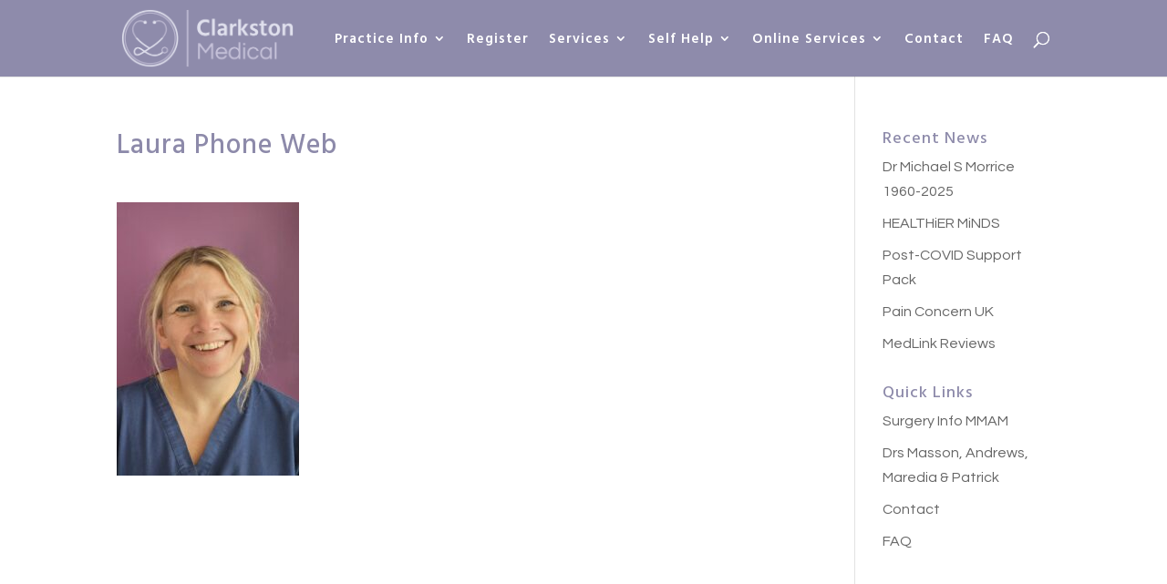

--- FILE ---
content_type: text/css
request_url: https://clarkstonmedical.co.uk/wp-content/themes/divi-child-theme/style.css?ver=4.27.4
body_size: 172
content:
/*
Theme Name:     Divi Child Theme
Description:    
Author:         admin
Template:       Divi

(optional values you can add: Theme URI, Author URI, Version, License, License URI, Tags, Text Domain)
*/

/*-----------Nav----------------*/
.mobile_menu_bar:before {
	color: #fff;}

.et_mobile_menu {
	border-top: 3px solid #e2e0ed;}

@media screen and (max-width: 980px){
.home-left-header{
	text-align: left !important;
	padding-left: 10px;}
.home-header-col1{
	margin-bottom: 0px !important;}
#logo {
	max-width: 80% !important;
	max-height: 80% !important;}}

.nav li ul {
	width: 290px;}

#top-menu li li a {
	width: 260px;}


/*-----------Home Blurbs----------------*/
.et_pb_blurb_container h4 {
	background-color: rgba(141,138,170,0.85);
	color:#eaeaea;
	padding: 10px;
	margin-bottom: 0px;}

.et_pb_blurb_container p {
	background-color: #eaeaea;
	color:#8e8aab;
	padding: 15px;
	padding-left:30px;
		padding-right:30px;
	padding-bottom: 16px !important;}

.et_pb_main_blurb_image {
	margin-bottom: 0px;
	line-height: 0px;}



.whyus {
	/*-border-bottom: 2px solid #8e8aab !important;*/
	margin-bottom: 0px !important;}


/*-----------Staff Blurbs----------------*/
.staff-blurb .et_pb_blurb_content {
	max-width: 980px; }

.staff-blurb .et_pb_main_blurb_image {
	text-align: left;}

.staff1-blurb .et_pb_main_blurb_image {
	text-align: right;}

.staff2-blurb .et_pb_main_blurb_image {
	text-align: left;}

.staff3-blurb .et_pb_main_blurb_image {
	text-align: center;}


/*-----------Website Blurbs----------------*/
.web-blurb :hover {	
	filter: alpha(opacity=90);
	opacity: 0.9;

.web-blurb .et_pb_main_blurb_image {
	padding: 20px !important;}

/*-----------Home Slider----------------*/
@media screen and (max-width: 980px){
	.home-slider .et_pb_container {
		height: 250px;}}


/*-----------Register Email----------------*/
#register .et-pb-contact-message {
	text-align: center;
	margin-bottom: 10px;}


/*-----------Blog Posts----------------*/
p.post-meta {
	display: none !important;}

section#comment-wrap {
	display: none !important;}

h1.entry-title {
	padding-bottom: 30px;}	


/*-----------Footer Style----------------*/
#footer-info {
	color: #c9c4d9 !important;}

#footer-info a {
	color: #e4e3ef !important;}




